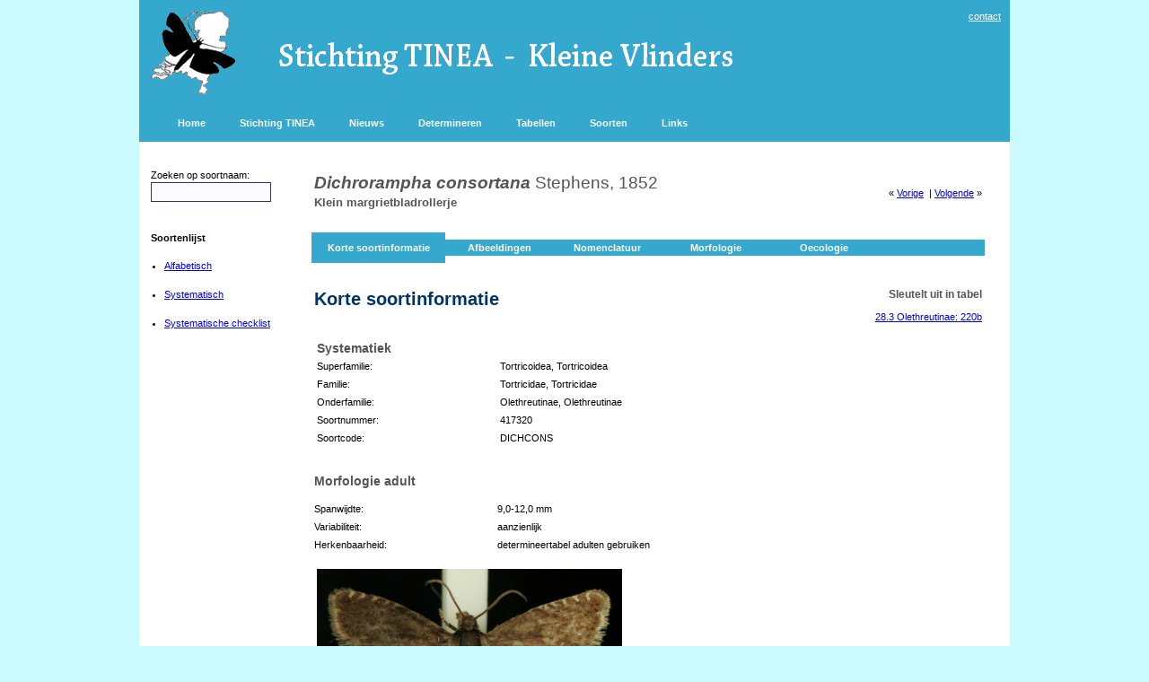

--- FILE ---
content_type: text/html; charset=utf-8
request_url: https://www.kleinevlinders.nl/soorten.aspx?p=3&s=417320
body_size: 6720
content:


<!DOCTYPE html PUBLIC "-//W3C//DTD HTML 4.01 Transitional//EN" "http://www.w3.org/TR/html4/loose.dtd">



<html dir="ltr">

<head><meta http-equiv="Content-Type" content="text/html; charset=utf-8" /><meta name="description" content="Website van Stichting TINEA, Faunistisch onderzoek aan Kleine Vlinders in Nederland." /><meta id="keywordsmetatag" name="keywords" content="Dichrorampha consortana Stephens, 1852" /><meta name="robots" content="index, follow" /><title>
	Dichrorampha consortana Stephens, 1852 | Kleine Vlinders
</title>

	<li-nk rel="shortcut icon" href="/favicon.ico" type="image/x-icon">
	<link rel="stylesheet" type="text/css" href="site.css" />
	
	<style type="text/css">
	.style1master {
		border-collapse: collapse;
	}
	.style2master {
		background-color:#35A8CE;
	}
	.style5master {
		background-color: #C0C0C0;
	}
	.style6 {
	font-family: Verdana;
	font-size: x-small;
}
	.style7 {
	color: #FFFFFF;
}
    td.speciesdescription > b {color: #000000;}
    
	</style>
	
</head>

<body leftmargin="0" topmargin="0" marginwidth="0" marginheight="0" style="background-color:#CBFAFE;">
	<form method="post" action="./soorten.aspx?p=3&amp;s=417320" id="form123">
<div class="aspNetHidden">
<input type="hidden" name="__EVENTTARGET" id="__EVENTTARGET" value="" />
<input type="hidden" name="__EVENTARGUMENT" id="__EVENTARGUMENT" value="" />
<input type="hidden" name="__LASTFOCUS" id="__LASTFOCUS" value="" />
<input type="hidden" name="__VIEWSTATE" id="__VIEWSTATE" value="/wEPDwUKMTAxNjM0NjEzNWQYAQUVY3RsMDAkbWFpbiRNdWx0aVZpZXcxDw9kAgNkByxacaKjWcNwYhnbyDryEPQmvRY=" />
</div>

<script type="text/javascript">
//<![CDATA[
var theForm = document.forms['form123'];
if (!theForm) {
    theForm = document.form123;
}
function __doPostBack(eventTarget, eventArgument) {
    if (!theForm.onsubmit || (theForm.onsubmit() != false)) {
        theForm.__EVENTTARGET.value = eventTarget;
        theForm.__EVENTARGUMENT.value = eventArgument;
        theForm.submit();
    }
}
//]]>
</script>


<script src="/WebResource.axd?d=4ll0duTerPDwMmFq_OstjgVl07RsF1h3Vkvufiam4XzJmB1aKT7UTknXkHpX0EmTV79qfBIY9Ab4fYBOpa4TcrZk1y01&amp;t=638901608248157332" type="text/javascript"></script>


<script src="/ScriptResource.axd?d=tdTikPhbkr3FdWwGUO3q6fp3H6zAmmFmW-yz_PdqApo6kCBYZJK9wrNUkgVaVHSExG2Ksa225KGAdN-662LwbfdLUtecOE5i5NaAZ-nhEulDEG_t0N3UpuFKqCfGY4hiEU3m0aJgRkEJbE3en1n7qGd75Qx1LqReEudoaBJDZ8Qw8Ase0&amp;t=5c0e0825" type="text/javascript"></script>
<script type="text/javascript">
//<![CDATA[
if (typeof(Sys) === 'undefined') throw new Error('ASP.NET Ajax client-side framework failed to load.');
//]]>
</script>

<script src="/ScriptResource.axd?d=VkAdbVRj-G8CfO5Q9IDEng0HYLNa9ex9InvEoyxDUzgTlfNfiaSggyGvbwtjVQSeIfOj2bTIlniz_nMG7SWuwdNNQI95lG1NXrpdztEXp9BUL_BMXkcGDCzreFj719VBOBnjd83Zsj42TPaGVloU414gSwuwseT8CmeDKEZN3ndrcrD30&amp;t=5c0e0825" type="text/javascript"></script>
<script src="/ScriptResource.axd?d=a-NSCXlF2APt34xH9sfzu_gtf6758upVS7W7n1wiwRxbGQBRobcgQKYBBBRfSrXBAJI2jXoZBLLd77izET1nEpHyYmT1elPWPfEUjymLhkCqlwkpF6mZVn3op0hz4nMEuuHyt5ubuF7GYFMHITQ1UlHxmqCj4BwLcDgIv5P1YVFJaadP_wKl8fvP0FM56VEqdq5zvg2&amp;t=5c0e0825" type="text/javascript"></script>
<script type="text/javascript">
//<![CDATA[
Sys.Services._ProfileService.DefaultWebServicePath = 'Profile_JSON_AppService.axd';
Sys.Services._AuthenticationService.DefaultWebServicePath = 'Authentication_JSON_AppService.axd';
//]]>
</script>

<div class="aspNetHidden">

	<input type="hidden" name="__VIEWSTATEGENERATOR" id="__VIEWSTATEGENERATOR" value="2503CCDB" />
	<input type="hidden" name="__EVENTVALIDATION" id="__EVENTVALIDATION" value="/wEdAAV+jFbzKY73nVBXJmCGRP8u/v6i77GfmfKyOL50UUfTK6F12KDjcXRaSmBPrysPRG+zJ8kb6gTqo3ZH7pWv1pHwOxKPzYTJTB755UYMvm5RmIwI0hGwRzLnJiif9qb4w8YdeFts" />
</div>	

	<script type="text/javascript">
//<![CDATA[
Sys.WebForms.PageRequestManager._initialize('ctl00$ScriptManager1', 'form123', [], [], [], 90, 'ctl00');
//]]>
</script>


	<table width="970" align="center" class="style1master" bgcolor="white" cellspacing="0" cellpadding="10">
		
		<tr align="left" class="style2master" >
			<td align="left" valign="top">
			<div id="titelidid">
				<a href="index.aspx">
				<img src="/images/tinealogo.gif" width="100" height="96" style="float: left"></a></div>
			</td>
			<td align="left" valign="top">
				<div align="right">
					<a href="contact.aspx"><font color="white">contact</font></a>
				</div>
				<div style="position: relative; width: 602px; height: 52px; z-index: 1; left: -37px; top: 14px;" align="left" id="layer1">
					<img src="/images/kleinevlinders.gif" width="600" height="50">
				</div>
			</td>
		</tr>
		
		<tr align="left" class="style2master">
			<td colspan="2">
			
				<table style="width: 100%" class="style6">
					<tr>
						<td>
							<div id="menuhorizontaal">
								<ul>
									<li><a href="/index.aspx">Home</a></li>
									<li><a href="/over.aspx"><span id="menu_MenuItem1">Stichting TINEA</span></a></li>
									<li><a href="/nieuws.aspx"><span id="menu_MenuItem2">Nieuws</span></a></li>
									<li><a href="/termen.aspx"><span id="menu_Menuitem4">Determineren</span></a></li>
									<li><a href="/tabellen.aspx"><span id="menu_MenuItem5">Tabellen</span></a></li>
									<li><a href="/soorten.aspx"><span id="menu_MenuItem6">Soorten</span></a></li>
									<li><a href="/links.aspx"><span id="menu_MenuItem7">Links</span></a></li>
								</ul>
							</div>
						</td>
					</tr>
				</table>
			
			</td>
		</tr>
		
	
		<tr align="left">
			<td colspan="2">
				<table>
					<tr>
						<td align="left" colspan="1" valign="top" style="width: 175px">
							
<font size="6pt">&nbsp;<br/></font>
	<span id="links_lbzoeken">Zoeken op soortnaam:</span>
	<br/>
	<input name="ctl00$links$zoekBox" type="text" onchange="javascript:setTimeout(&#39;__doPostBack(\&#39;ctl00$links$zoekBox\&#39;,\&#39;\&#39;)&#39;, 0)" onkeypress="if (WebForm_TextBoxKeyHandler(event) == false) return false;" id="links_zoekBox" />
	<br/><br/><br/>
	<strong><span id="links_lbsoortenlijst">Soortenlijst</span></strong>

    <ul style="padding:0px; margin:15px;">

    <li><a href="/soorten.aspx?p=1"><span id="links_lbalfabetisch">Alfabetisch</span>
    </a><br/>&nbsp;</li>

    <li><a href="/soorten.aspx?p=2"><span id="links_lbsystematisch">Systematisch</span></a><br/>&nbsp;</li>

    <li><a href="\checklist2020.pdf" target="_blank" title="download TINEA Checklist 2020">Systematische checklist</a><br/>&nbsp;</li>

    </ul>

    <br/>

						</td>
						<td align="left" colspan="1" valign="top" width="600px">
							

	
		<table style="width: 100%">
			<tr>
				<td valign="top" height="10px">
				<p style="color:#555555; font-weight: bold; font-size: 19px; letter-spacing:1px; font-family: Verdana, Arial; text-decoration: none; letter-spacing:0px; line-height:22px; color:003366"><i>
				<span id="main_lbWetnaam">Dichrorampha consortana</span></i>
				<font style="font-weight: normal;"><span id="main_lbAuteur">Stephens, 1852</span></font>
				<br/>
				<span style="font-size: 13px;"><span id="main_lbNlNaam">Klein margrietbladrollerje</span>&nbsp;</span>
				</p>
				</td>
				<td align="right" valign="middle">
				<span id="main_lbVorigeSoort">&laquo;&nbsp;<a title='Dichrorampha aeratana' href=soorten.aspx?p=3&s=417390>Vorige</a></span>
				<span id="main_lbVolgendeSoort">&nbsp;|&nbsp;<a title='Dichrorampha acuminatana' href=soorten.aspx?p=3&s=417310>Volgende</a>&nbsp;&raquo;</span>
                </td>			
            </tr>
		</table>

        <?xml version="1.0" encoding="utf-8"?><script type="text/javascript">
      
      var CurrentTabblad = 1;
    function tabshow(tabid, element) {
        if (document.getElementById("soortTab0").innerHTML == "") {
          document.getElementById("soortTab0").innerHTML = document.getElementById("soortinformatie").innerHTML;
        }
        document.getElementById("soortinformatie").innerHTML = document.getElementById(tabid).innerHTML;
        
        var tbb = document.getElementById("tabbladb" + CurrentTabblad);
        tbb.style.backgroundColor = "#FFFFFF";
        var tbb = document.getElementById("tabbladb" + element);
        tbb.style.backgroundColor = "#35A8CE";
        var tbb = document.getElementById("tabblado" + CurrentTabblad);
        tbb.style.backgroundColor = "#FFFFFF";
        var tbb = document.getElementById("tabblado" + element);
        tbb.style.backgroundColor = "#35A8CE";

        CurrentTabblad = element;
}
    
  </script><table width="750px" border="0" style="border-collapse: collapse;"><tr><td align="center" width="150px" id="tabbladb1" height="6px" style="background-color: #35A8CE;"></td><td align="center" width="120px" id="tabbladb2" height="6px" style="background-color: #FFFFFF;"></td><td align="center" width="120px" id="tabbladb3" height="6px" style="background-color: #FFFFFF;"></td><td align="center" width="120px" id="tabbladb4" height="6px" style="background-color: #FFFFFF;"></td><td align="center" width="120px" id="tabbladb5" height="6px" style="background-color: #FFFFFF;"></td><td align="center" width="120px" id="tabbladb6" height="6px" style="background-color: #FFFFFF;"></td></tr><tr style="background-color: #35A8CE;"><td align="center" width="150px" id="tabblad1" style="background-color: #35A8CE;"><a href="#" onclick="tabshow('soortTab0', '1');" style="text-decoration: none; color: #FFFFFF; font-weight: bold;">
          Korte soortinformatie
        </a></td><td align="center" width="120px" id="tabblad2" style="background-color: #35A8CE;"><a href="#" onclick="tabshow('soortTab1', '2');" style="text-decoration: none; color: #FFFFFF; font-weight: bold;">
          Afbeeldingen
      </a></td><td align="center" width="120px" id="tabblad3" style="background-color: #35A8CE;"><a href="#" onclick="tabshow('soortTab2', '3');" style="text-decoration: none; color: #FFFFFF; font-weight: bold;">
          Nomenclatuur
      </a></td><td align="center" width="120px" id="tabblad4" style="background-color: #35A8CE;"><a href="#" onclick="tabshow('soortTab3', '4');" style="text-decoration: none; color: #FFFFFF; font-weight: bold;">
          Morfologie
      </a></td><td align="center" width="120px" id="tabblad5" style="background-color: #35A8CE;"><a href="#" onclick="tabshow('soortTab4', '5');" style="text-decoration: none; color: #FFFFFF; font-weight: bold;">
          Oecologie
      </a></td><td align="center" width="120px" id="tabblad6" style="background-color: #35A8CE;"></td></tr><tr><td align="center" width="150px" id="tabblado1" height="6px" style="background-color: #35A8CE;"></td><td align="center" width="120px" id="tabblado2" height="6px" style="background-color: #FFFFFF;"></td><td align="center" width="120px" id="tabblado3" height="6px" style="background-color: #FFFFFF;"></td><td align="center" width="120px" id="tabblado4" height="6px" style="background-color: #FFFFFF;"></td><td align="center" width="120px" id="tabblado5" height="6px" style="background-color: #FFFFFF;"></td><td align="center" width="120px" id="tabblado6" height="6px" style="background-color: #FFFFFF;"></td></tr></table><br /><div id="soortinformatie"><table width="750px"><tr><td><h1>Korte soortinformatie</h1><table width="500px"><tr><td width="200" valign="top" height="8px"></td><td></td></tr><tr><td width="200" valign="top" colspan="2"><h2>Systematiek</h2></td></tr><tr><td width="200" valign="top">Superfamilie:</td><td>Tortricoidea, Tortricoidea</td></tr><tr><td width="200" valign="top">Familie:</td><td>Tortricidae, Tortricidae</td></tr><tr><td width="200" valign="top">Onderfamilie:</td><td>Olethreutinae, Olethreutinae</td></tr><tr><td width="200" valign="top">Soortnummer:</td><td>417320</td></tr><tr><td width="200" valign="top">Soortcode:</td><td>DICHCONS</td></tr></table></td><td width="250px" valign="top" align="right"><h3>Sleutelt uit in tabel</h3> <p><a title='klik hier om naar dit couplet in de tabel te gaan' href='tabellen.aspx?t=28.3#220'>28.3 Olethreutinae: 220b</a><br /></p></td></tr></table><table width="750px"><tr><td width="200" valign="top" height="8px"></td><td></td></tr><tr><td width="200" valign="top" colspan="2"><h2>Morfologie adult</h2></td></tr><tr><td width="200" valign="top" height="8px"></td><td></td></tr><tr><td width="200" valign="top">Spanwijdte:</td><td>9,0-12,0 mm</td></tr><tr><td width="200" valign="top">Variabiliteit:</td><td>aanzienlijk</td></tr><tr><td width="200" valign="top">Herkenbaarheid:</td><td>determineertabel adulten gebruiken</td></tr><tr><td width="200" valign="top" height="8px"></td><td></td></tr><tr><td colspan="2"><table><tr valign=top><td><img src='/media/foto/417320.jpg' width='340' height='212' /><br/><font class='onderschrift'>&copy; Stichting Tinea</font></td></tr></table></td></tr><tr><td width="200" valign="top" height="8px"></td><td></td></tr><tr><td width="200" valign="top" height="8px"></td><td></td></tr><tr><td width="200" valign="top" colspan="2"><h2>Oecologie rups</h2></td></tr><tr><td width="200" valign="top">Voedsel:</td><td valign="top">monofaag</td></tr><tr><td width="200" valign="top"></td><td valign="top">margriet (<i>Leucanthemum vulgare</i>) behorend tot de composietenfamilie (Asteraceae)</td></tr><tr><td width="200" valign="top"></td><td valign="top">stengel, bloemknop</td></tr><tr><td width="200" valign="top">Levenswijze:</td><td valign="top">vrij levend in de stengel en later naar de bloemknop borend</td></tr><tr><td width="200" valign="top" height="8px"></td><td></td></tr><tr><td width="200" valign="top" colspan="2"><h2>Oecologie (aantallen)</h2></td></tr><tr><td width="200" valign="top">Oecologische status:</td><td>incidentele vondsten</td></tr><tr><td width="200" valign="top">Verspreidingskaart:</td><td><a target='_blank' title='In de NDFF Verspreidingsatlas kunt u kaarten maken met verschillende jaargrenzen en achtergronden' href='https://www.verspreidingsatlas.nl/T417320'>Kaart in de NDFF Verspreidingsatlas</a></td></tr><tr><td width="200" valign="top">Vliegtijd adult:</td><td>eind V-VI</td></tr></table></div><div id="soortTab0" style="visibility:hidden;display:none;height=10px;top=5px;position=absolute;"></div><div id="soortTab1" style="visibility:hidden;display:none;height=10px;top=5px;position=absolute;"><h1>Afbeeldingen</h1><img alt="Dichrorampha consortana" title="Dichrorampha consortana" src='/media/foto/417320.jpg' /><br />Adult. &copy; Stichting Tinea<br /><br /></div><div id="soortTab2" style="visibility:hidden;display:none;height=10px;top=5px;position=absolute;"><h1>Nomenclatuur</h1><table width="750px"><tr><td width="750" valign="top"><b>Sinds 1851 in Nederland gebruikte wetenschappelijke namen</b></td></tr><tr><td valign="top">Kuchlein 1993a: 233, nr. 1128 <i>Dichrorampha consortana</i> Stph., 1852<br/>Kuchlein & De Vos 1999: 102, nr. 1196 <i>Dichrorampha consortana</i> Stephens, 1852<br/>Kuchlein & Bot 2010: 65, nr. 417320 <i>Dichrorampha consortana</i> Stephens, 1852<br/></td></tr><tr><td width="200" valign="top" height="8px"></td><td></td></tr></table></div><div id="soortTab3" style="visibility:hidden;display:none;height=10px;top=5px;position=absolute;"><h1>Morfologie</h1><table width="750px"></table></div><div id="soortTab4" style="visibility:hidden;display:none;height=10px;top=5px;position=absolute;"><h1>Oecologie</h1><table width="750px"><tr><td width="200" valign="top" height="8px"></td><td></td></tr><tr><td width="200" valign="top" colspan="2"><h2>Geografische verspreiding</h2></td></tr><tr><td width="200" valign="top" height="8px"></td><td></td></tr><tr><td width="200" valign="top" colspan="2"><b>Nederland</b></td></tr><tr><td valign="top">In ons land ontdekt door Wolschrijn, die bij Ratum in de Gelderse Achterhoek (GE) op 27.V.1990 acht mannetjes ving (Huisman et al. 1994: 43-44). In 1991 bezochten Wolschrijn en Kuchlein de locatie (een wegberm), maar deze was aan een wegverbreding ten offer gevallen. Zij vonden echter in de omgeving een tweede plaats, waar de vlinders nabij de voedselplant, <i>Leucanthemum vulgare</i>, in aantal te vinden waren (Kuchlein 1993 :291).</td></tr><tr><td width="200" valign="top" height="8px"></td><td></td></tr><tr><td valign="top"><iframe width='750' height='450' scrolling='no' frameborder='0' src='https://www.verspreidingsatlas.nl/verspreidingskaart.aspx?soortcode=5417320'></iframe><br />
	    [<a target='_blank' title='In de NDFF Verspreidingsatlas kunt u kaarten maken met verschillende jaargrenzen en achtergronden' href='https://www.verspreidingsatlas.nl/T417320'>Kaart in de NDFF Verspreidingsatlas</a>]
          </td></tr><tr><td width="200" valign="top" height="8px"></td><td></td></tr><tr><td width="200" valign="top" colspan="2"><b>Noordwest-Europa</b></td></tr><tr><td valign="top"><img src='\kaarten-nw-europa\417320.jpg' /><br /><a target='_blank' href='\kaarten-nw-europa\417320.pdf'>[download kaart als pdf]</a></td></tr></table></div><div id="soortTab5" style="visibility:hidden;display:none;height=10px;top=5px;position=absolute;"><h1>Literatuur</h1><table width="750px"></table></div>

	


						</td>
					</tr>
				</table>
			</td>
		</tr>

		
		<tr>
			<td class="style2master" align="left" colspan="2" width="100%">
				 <table width="100%">
				  <tr>
				  	<td>
				  		<p class="style7">&copy;&nbsp;2026&nbsp;<span id="stichtingtinea">Stichting TINEA</span></p>
					</td>
				   <td>
					
						<p>&nbsp;</p>
					
				   </td><td align="right" width="*">
			        <select name="ctl00$DropDownLanguage" onchange="javascript:setTimeout(&#39;__doPostBack(\&#39;ctl00$DropDownLanguage\&#39;,\&#39;\&#39;)&#39;, 0)" id="DropDownLanguage" style="font-size:Smaller;height:18px;">
	<option selected="selected" value="nl">Nederlands</option>
	<option value="en">English</option>

</select>
			       </td>
				  </tr>
				 </table>
			</td>
		</tr>

		<tr>
			<td class="style5master" align="center" colspan="2">
				
				
				<span id="adminfooter"></span>
			</td>
		</tr>
		
	</table>

	</form>		
</body>

</html>